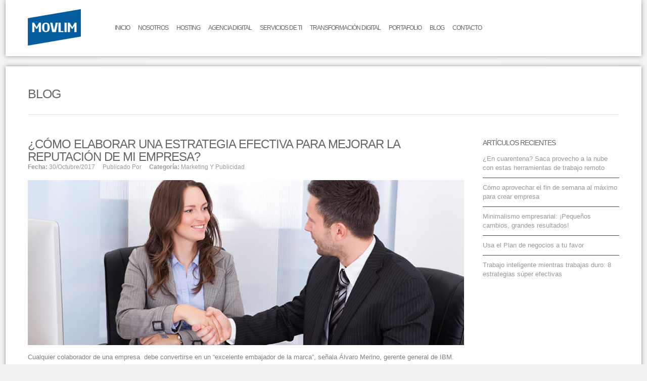

--- FILE ---
content_type: text/html; charset=UTF-8
request_url: https://website.movlim.com/articulos/marketing-y-publicidad/elaborar-una-estrategia-efectiva-mejorar-la-reputacion-empresa/
body_size: 13074
content:
<!DOCTYPE html>
<!--[if IE 7]><html xmlns="http://www.w3.org/1999/xhtml" class="ie ie7 boxed" lang="es"><![endif]-->
<!--[if IE 8]><html xmlns="http://www.w3.org/1999/xhtml" class="ie ie8 boxed" lang="es"><![endif]-->
<!--[if !(IE 7) | !(IE 8)]><!--><html xmlns="http://www.w3.org/1999/xhtml" class="boxed" lang="es"><!--<![endif]-->
<head>
<meta http-equiv="Content-Type" content="text/html; charset=UTF-8">
<meta name="facebook-domain-verification" content="33vs1ma085ruwc0wm1h6wbken6xse6" />
<meta name="viewport" content="width=device-width, initial-scale=1.0"><link rel="shortcut icon" href="https://website.movlim.com/wp-content/uploads/2013/05/icon.png" type="image/x-icon"><!-- For iPhone -->
<link rel="apple-touch-icon-precomposed" href="https://website.movlim.com/wp-content/uploads/2013/05/favicon-57x57.png"><!-- For iPad -->
<link rel="apple-touch-icon-precomposed" sizes="72x72" href="https://website.movlim.com/wp-content/uploads/2013/05/favicon-72x72.png">


<link rel="pingback" href="https://website.movlim.com/xmlrpc.php"><!-- Facebook Pixel Code -->
<script>
!function(f,b,e,v,n,t,s){if(f.fbq)return;n=f.fbq=function(){n.callMethod?
n.callMethod.apply(n,arguments):n.queue.push(arguments)};if(!f._fbq)f._fbq=n;
n.push=n;n.loaded=!0;n.version='2.0';n.queue=[];t=b.createElement(e);t.async=!0;
t.src=v;s=b.getElementsByTagName(e)[0];s.parentNode.insertBefore(t,s)}(window,
document,'script','https://connect.facebook.net/en_US/fbevents.js');

fbq('init', '1717268038533342');
fbq('track', "PageView");</script>
<noscript><img height="1" width="1" style="display:none"
src="https://www.facebook.com/tr?id=1717268038533342&ev=PageView&noscript=1"
/></noscript>
<!-- End Facebook Pixel Code --><meta name='robots' content='index, follow, max-image-preview:large, max-snippet:-1, max-video-preview:-1' />

	<!-- This site is optimized with the Yoast SEO plugin v26.7 - https://yoast.com/wordpress/plugins/seo/ -->
	<title>¿Cómo elaborar una estrategia efectiva para mejorar la reputación de mi empresa? - Movlim</title>
	<link rel="canonical" href="https://website.movlim.com/articulos/marketing-y-publicidad/elaborar-una-estrategia-efectiva-mejorar-la-reputacion-empresa/" />
	<meta property="og:locale" content="es_ES" />
	<meta property="og:type" content="article" />
	<meta property="og:title" content="¿Cómo elaborar una estrategia efectiva para mejorar la reputación de mi empresa? - Movlim" />
	<meta property="og:description" content="Cualquier colaborador de una empresa  debe convertirse en un “excelente embajador de la marca”, señala Álvaro Merino, gerente general de IBM. “El trabajo comienza por casa”, es lo primero que responde Álvaro Merino, gerente general de, cuando se la pregunta sobre la fórmula más efectiva para mejorar la reputación de una empresa. “Procuramos que nuestros colaboradores tengan un ambiente [&hellip;]" />
	<meta property="og:url" content="https://website.movlim.com/articulos/marketing-y-publicidad/elaborar-una-estrategia-efectiva-mejorar-la-reputacion-empresa/" />
	<meta property="og:site_name" content="Movlim" />
	<meta property="article:publisher" content="http://facebook.com/movlim" />
	<meta property="article:published_time" content="2017-10-31T01:00:45+00:00" />
	<meta property="og:image" content="https://website.movlim.com/wp-content/uploads/2017/10/blog1190.jpg" />
	<meta property="og:image:width" content="870" />
	<meta property="og:image:height" content="329" />
	<meta property="og:image:type" content="image/jpeg" />
	<meta name="twitter:card" content="summary_large_image" />
	<meta name="twitter:creator" content="@MovlimWeb" />
	<meta name="twitter:site" content="@MovlimWeb" />
	<meta name="twitter:label1" content="Escrito por" />
	<meta name="twitter:data1" content="" />
	<meta name="twitter:label2" content="Tiempo de lectura" />
	<meta name="twitter:data2" content="3 minutos" />
	<script type="application/ld+json" class="yoast-schema-graph">{"@context":"https://schema.org","@graph":[{"@type":"Article","@id":"https://website.movlim.com/articulos/marketing-y-publicidad/elaborar-una-estrategia-efectiva-mejorar-la-reputacion-empresa/#article","isPartOf":{"@id":"https://website.movlim.com/articulos/marketing-y-publicidad/elaborar-una-estrategia-efectiva-mejorar-la-reputacion-empresa/"},"author":{"name":"","@id":""},"headline":"¿Cómo elaborar una estrategia efectiva para mejorar la reputación de mi empresa?","datePublished":"2017-10-31T01:00:45+00:00","mainEntityOfPage":{"@id":"https://website.movlim.com/articulos/marketing-y-publicidad/elaborar-una-estrategia-efectiva-mejorar-la-reputacion-empresa/"},"wordCount":546,"image":{"@id":"https://website.movlim.com/articulos/marketing-y-publicidad/elaborar-una-estrategia-efectiva-mejorar-la-reputacion-empresa/#primaryimage"},"thumbnailUrl":"https://website.movlim.com/wp-content/uploads/2017/10/blog1190.jpg","keywords":["emprendimiento","estrategia de negocios","estrategia para evitar el fracaso","liderazgo","marketing"],"articleSection":["Marketing y Publicidad"],"inLanguage":"es"},{"@type":"WebPage","@id":"https://website.movlim.com/articulos/marketing-y-publicidad/elaborar-una-estrategia-efectiva-mejorar-la-reputacion-empresa/","url":"https://website.movlim.com/articulos/marketing-y-publicidad/elaborar-una-estrategia-efectiva-mejorar-la-reputacion-empresa/","name":"¿Cómo elaborar una estrategia efectiva para mejorar la reputación de mi empresa? - Movlim","isPartOf":{"@id":"https://website.movlim.com/#website"},"primaryImageOfPage":{"@id":"https://website.movlim.com/articulos/marketing-y-publicidad/elaborar-una-estrategia-efectiva-mejorar-la-reputacion-empresa/#primaryimage"},"image":{"@id":"https://website.movlim.com/articulos/marketing-y-publicidad/elaborar-una-estrategia-efectiva-mejorar-la-reputacion-empresa/#primaryimage"},"thumbnailUrl":"https://website.movlim.com/wp-content/uploads/2017/10/blog1190.jpg","datePublished":"2017-10-31T01:00:45+00:00","author":{"@id":""},"breadcrumb":{"@id":"https://website.movlim.com/articulos/marketing-y-publicidad/elaborar-una-estrategia-efectiva-mejorar-la-reputacion-empresa/#breadcrumb"},"inLanguage":"es","potentialAction":[{"@type":"ReadAction","target":["https://website.movlim.com/articulos/marketing-y-publicidad/elaborar-una-estrategia-efectiva-mejorar-la-reputacion-empresa/"]}]},{"@type":"ImageObject","inLanguage":"es","@id":"https://website.movlim.com/articulos/marketing-y-publicidad/elaborar-una-estrategia-efectiva-mejorar-la-reputacion-empresa/#primaryimage","url":"https://website.movlim.com/wp-content/uploads/2017/10/blog1190.jpg","contentUrl":"https://website.movlim.com/wp-content/uploads/2017/10/blog1190.jpg","width":870,"height":329},{"@type":"BreadcrumbList","@id":"https://website.movlim.com/articulos/marketing-y-publicidad/elaborar-una-estrategia-efectiva-mejorar-la-reputacion-empresa/#breadcrumb","itemListElement":[{"@type":"ListItem","position":1,"name":"Portada","item":"https://website.movlim.com/"},{"@type":"ListItem","position":2,"name":"Blog","item":"https://website.movlim.com/blog/"},{"@type":"ListItem","position":3,"name":"¿Cómo elaborar una estrategia efectiva para mejorar la reputación de mi empresa?"}]},{"@type":"WebSite","@id":"https://website.movlim.com/#website","url":"https://website.movlim.com/","name":"Movlim","description":"Liderando la transformación digital","potentialAction":[{"@type":"SearchAction","target":{"@type":"EntryPoint","urlTemplate":"https://website.movlim.com/?s={search_term_string}"},"query-input":{"@type":"PropertyValueSpecification","valueRequired":true,"valueName":"search_term_string"}}],"inLanguage":"es"},{"@type":"Person","@id":"","url":"https://website.movlim.com/author/"}]}</script>
	<!-- / Yoast SEO plugin. -->


<link rel="alternate" type="application/rss+xml" title="Movlim &raquo; Feed" href="https://website.movlim.com/feed/" />
<link rel="alternate" type="application/rss+xml" title="Movlim &raquo; Feed de los comentarios" href="https://website.movlim.com/comments/feed/" />
<link rel="alternate" title="oEmbed (JSON)" type="application/json+oembed" href="https://website.movlim.com/wp-json/oembed/1.0/embed?url=https%3A%2F%2Fwebsite.movlim.com%2Farticulos%2Fmarketing-y-publicidad%2Felaborar-una-estrategia-efectiva-mejorar-la-reputacion-empresa%2F" />
<link rel="alternate" title="oEmbed (XML)" type="text/xml+oembed" href="https://website.movlim.com/wp-json/oembed/1.0/embed?url=https%3A%2F%2Fwebsite.movlim.com%2Farticulos%2Fmarketing-y-publicidad%2Felaborar-una-estrategia-efectiva-mejorar-la-reputacion-empresa%2F&#038;format=xml" />
<style id='wp-img-auto-sizes-contain-inline-css' type='text/css'>
img:is([sizes=auto i],[sizes^="auto," i]){contain-intrinsic-size:3000px 1500px}
/*# sourceURL=wp-img-auto-sizes-contain-inline-css */
</style>
<link rel='stylesheet' id='style-name-css' href='https://website.movlim.com/wp-content/themes/nine-child/framework/css/bootstrap.min.css?ver=6.9' type='text/css' media='all' />
<link rel='stylesheet' id='bootstrap-css' href='https://website.movlim.com/wp-content/themes/nine/framework/css/bootstrap.css?ver=1' type='text/css' media='all' />
<link rel='stylesheet' id='stylesheet-css' href='https://website.movlim.com/wp-content/themes/nine-child/style.css?ver=1' type='text/css' media='all' />
<link rel='stylesheet' id='fontawesome-css' href='https://website.movlim.com/wp-content/themes/nine/framework/css/font-awesome.min.css?ver=1' type='text/css' media='all' />
<link rel='stylesheet' id='responsive-css' href='https://website.movlim.com/wp-content/themes/nine/framework/css/responsive.css?ver=1' type='text/css' media='all' />
<link rel='stylesheet' id='theme-responsive-css' href='https://website.movlim.com/wp-content/themes/nine/framework/css/theme-responsive.css?ver=1' type='text/css' media='all' />
<style id='wp-emoji-styles-inline-css' type='text/css'>

	img.wp-smiley, img.emoji {
		display: inline !important;
		border: none !important;
		box-shadow: none !important;
		height: 1em !important;
		width: 1em !important;
		margin: 0 0.07em !important;
		vertical-align: -0.1em !important;
		background: none !important;
		padding: 0 !important;
	}
/*# sourceURL=wp-emoji-styles-inline-css */
</style>
<link rel='stylesheet' id='wp-block-library-css' href='https://website.movlim.com/wp-includes/css/dist/block-library/style.min.css?ver=6.9' type='text/css' media='all' />
<style id='wp-block-library-inline-css' type='text/css'>
/*wp_block_styles_on_demand_placeholder:696f11544361f*/
/*# sourceURL=wp-block-library-inline-css */
</style>
<style id='classic-theme-styles-inline-css' type='text/css'>
/*! This file is auto-generated */
.wp-block-button__link{color:#fff;background-color:#32373c;border-radius:9999px;box-shadow:none;text-decoration:none;padding:calc(.667em + 2px) calc(1.333em + 2px);font-size:1.125em}.wp-block-file__button{background:#32373c;color:#fff;text-decoration:none}
/*# sourceURL=/wp-includes/css/classic-themes.min.css */
</style>
<link rel='stylesheet' id='cptch_stylesheet-css' href='https://website.movlim.com/wp-content/plugins/captcha/css/front_end_style.css?ver=4.4.5' type='text/css' media='all' />
<link rel='stylesheet' id='dashicons-css' href='https://website.movlim.com/wp-includes/css/dashicons.min.css?ver=6.9' type='text/css' media='all' />
<link rel='stylesheet' id='cptch_desktop_style-css' href='https://website.movlim.com/wp-content/plugins/captcha/css/desktop_style.css?ver=4.4.5' type='text/css' media='all' />
<link rel='stylesheet' id='contact-form-7-css' href='https://website.movlim.com/wp-content/plugins/contact-form-7/includes/css/styles.css?ver=6.1.4' type='text/css' media='all' />
<script type="text/javascript" src="https://website.movlim.com/wp-includes/js/jquery/jquery.min.js?ver=3.7.1" id="jquery-core-js"></script>
<script type="text/javascript" src="https://website.movlim.com/wp-includes/js/jquery/jquery-migrate.min.js?ver=3.4.1" id="jquery-migrate-js"></script>
<script type="text/javascript" src="https://website.movlim.com/wp-content/themes/nine/framework/js/modernizr.custom.js?ver=1.0" id="modernizr-js"></script>
<script type="text/javascript" src="https://website.movlim.com/wp-content/themes/nine/framework/js/fitvids.js?ver=1.0" id="fitvids-js"></script>
<link rel="https://api.w.org/" href="https://website.movlim.com/wp-json/" /><link rel="alternate" title="JSON" type="application/json" href="https://website.movlim.com/wp-json/wp/v2/posts/8380" /><link rel="icon" href="https://website.movlim.com/wp-content/uploads/2013/05/cropped-favicon-16x16-1-32x32.png" sizes="32x32" />
<link rel="icon" href="https://website.movlim.com/wp-content/uploads/2013/05/cropped-favicon-16x16-1-192x192.png" sizes="192x192" />
<link rel="apple-touch-icon" href="https://website.movlim.com/wp-content/uploads/2013/05/cropped-favicon-16x16-1-180x180.png" />
<meta name="msapplication-TileImage" content="https://website.movlim.com/wp-content/uploads/2013/05/cropped-favicon-16x16-1-270x270.png" />

	<script type="text/javascript">		slider_speed = 6000;
		slider_effect_speed = 800;	</script>		<style type="text/css" id="wp-custom-css">
			.post-5252{
	margin-bottom:50px !important
}


.btn,.form-submit>#submit,.wpcf7-submit,body .tp-button.blue{border:none;text-shadow:none;font-size:14px;line-height:26px;color:#a2a2a2;background:#454953;display:inline-block;text-align:center;cursor:pointer;vertical-align:middle}#filter .active a,#filter a:hover,#pagination a:hover,.accent-col>div:first-child,.accordion-title span,.blog-item .type,.btn-color,.comments-title span,.direct-buttons a.all-link,.direct-buttons a:hover,.dropcap-color,.form-submit span,.h-v1 #logo,.h-v5 .menu>ul>li.current-menu-ancestor>a,.h-v5 .menu>ul>li.current-menu-item>a,.h-v5 .menu>ul>li:hover>a,.h-v5 .menu>ul>li>a:hover,.layout-medium .type-icon,.nav-tabs>.active>a,.nav-tabs>.active>a:hover,.read-more a:hover,.sc_infobox:hover .hover-true,.sc_posts .recent-posts a>span,.sc_posts .recent-posts li>span,.top-bar,.widget_blog dt a:hover,body .tp-button.blue{background-color:#125d9e}#slogan,#wp-calendar caption,#wp-calendar th,.wpcf7-not-valid-tip,body{font-family:"Lucida Sans Unicode","Lucida Grande",sans-serif}#copyright,#filter a,#footer .widget .title,#page-title .breadcrumbs,#wp-calendar caption,.accordion-title,.direct-buttons a,.form-submit>#submit,.menu>ul ul a,.menu>ul>li>a,.nav-tabs,.progress-bar,.sc_testimonial .author,.side-nav a,.tp-caption.big_white,.wpcf7-form>p,.wpcf7-submit,body .tp-button.blue,cite.fn,h1,h2,h3,h4,h5,h6,label,th{font-family:LucidaSansDemiboldRoman,"Lucida Sans Unicode","Lucida Grande",sans-serif;text-transform:uppercase;letter-spacing:-1px}@font-face{font-family:dharma_gothic_e_regularRg;src:url(../font/dharma-gothic/dharmagothice-regular-webfont.eot);src:url(../font/dharma-gothic/dharmagothice-regular-webfont.eot?#iefix) format('embedded-opentype'),url(../font/dharma-gothic/dharmagothice-regular-webfont.woff) format('woff'),url(../font/dharma-gothic/dharmagothice-regular-webfont.ttf) format('truetype'),url(../font/dharma-gothic/dharmagothice-regular-webfont.svg#dharma_gothic_e_regularRg) format('svg');font-weight:400;font-style:normal}#slogan,body{font-size:13px;line-height:18.06px}h1{font-size:30px;line-height:35.98px}h2{font-size:18px;line-height:25.9px}h3{font-size:14px;line-height:20px}h4,h5{font-size:12px}h4{line-height:17.85px}h5{line-height:26.97px}h6{font-size:8px;line-height:14px}#copyright div,.menu>ul>li>a{font-size:12px}#slogan,.menu>ul>li>a{height:111px;line-height:111px}.h-v1 .i-large{margin-top:42px}.is-sticky .i-large{margin-top:26px}.is-sticky>#sticky-nav{height:90px}.is-sticky>#sticky-nav>.container,.is-sticky>#sticky-nav>.container>nav{height:inherit}.is-sticky #slogan,.is-sticky>#sticky-nav .menu>ul>li>a{height:90px;line-height:88px}#copyright,#copyright a,#footer,#footer .widget_twitter li>b>a{color:#999}#footer{background-color:#32363E}#copyright nav,#copyright nav a,#footer a{color:#fff}#copyright,#footer .i-large li>a,.widget_blog dt a{background-color:#25272D}.widget_blog dl{border-bottom-color:#25272D}.flickr_badge_image img{border-color:#25272D}.btn,.form-submit>#submit,.widget_blog dl,.wpcf7-submit,body .tp-button.blue{border-top-color:#454953}#footer .widget>h3{border-top-color:#fff;font-size:18px}body{background-color:transparent}.side-nav .page_item a{font-size:14px;padding-left:30px}.bypostauthor>article>header img.avatar,.flickr_badge_image img:hover,.h-v2,.is-sticky>#sticky-nav,.side-nav .current_page_item a{border-color:#125d9e;color:#125d9e}.bypostauthor>article>header .caret{border-top-color:#125d9e}#copyright .current-menu-item a,#copyright ul a:hover,#page-title.hero-title a:hover,.p-item .item-desc h3 a:hover,.sc_infobox .icon{color:#125d9e}.sc_pricing .price-details em,.sc_pricing .price>big{color:#fff}#filter .active a,#filter a:hover,#pagination a:hover,.accent-col>div:first-child,.accordion-title span,.blog-item .type,.btn-color,.comments-title span,.direct-buttons a.all-link,.direct-buttons a:hover,.dropcap-color,.form-submit span,.h-v1 #logo,.h-v5 .menu>ul>li.current-menu-ancestor>a,.h-v5 .menu>ul>li.current-menu-item>a,.h-v5 .menu>ul>li:hover>a,.h-v5 .menu>ul>li>a:hover,.layout-medium .type-icon,.nav-tabs>.active>a,.nav-tabs>.active>a:hover,.p-item .from-left:hover,.p-item .from-right:hover,.read-more a:hover,.sc_infobox:hover .hover-true,.sc_posts .recent-posts a>span,.sc_posts .recent-posts li>span,.top-bar,.widget_blog dt a:hover,body .tp-button.blue{background-color:#125d9e;color:#fff}@media (max-width:640px){#filter .active a,#filter a:hover,#pagination a:hover,.accent-col>div:first-child,.accordion-title span,.blog-item .type,.btn-color,.comments-title span,.direct-buttons a.all-link,.direct-buttons a:hover,.dropcap-color,.form-submit span,.h-v1 #logo,.h-v5 .menu>ul>li.current-menu-ancestor>a,.h-v5 .menu>ul>li.current-menu-item>a,.h-v5 .menu>ul>li:hover>a,.h-v5 .menu>ul>li>a:hover,.layout-medium .type-icon,.nav-tabs>.active>a,.nav-tabs>.active>a:hover,.p-item .from-left:hover,.p-item .from-right:hover,.read-more a:hover,.sc_infobox:hover .hover-true,.sc_posts .recent-posts a>span,.sc_posts .recent-posts li>span,.top-bar,.widget_blog dt a:hover,body .tp-button.blue{background-color:#125d9e;color:#999}}@media (max-width:1001px){#filter .active a,#filter a:hover,#pagination a:hover,.accent-col>div:first-child,.accordion-title span,.blog-item .type,.btn-color,.comments-title span,.direct-buttons a.all-link,.direct-buttons a:hover,.dropcap-color,.form-submit span,.h-v1 #logo,.h-v5 .menu>ul>li.current-menu-ancestor>a,.h-v5 .menu>ul>li.current-menu-item>a,.h-v5 .menu>ul>li:hover>a,.h-v5 .menu>ul>li>a:hover,.layout-medium .type-icon,.nav-tabs>.active>a,.nav-tabs>.active>a:hover,.p-item .from-left:hover,.p-item .from-right:hover,.read-more a:hover,.sc_infobox:hover .hover-true,.sc_posts .recent-posts a>span,.sc_posts .recent-posts li>span,.top-bar,.widget_blog dt a:hover,body .tp-button.blue{background-color:#125d9e;color:#999}}#main-slider .flex-control-nav a.flex-active,#main-slider .flex-control-nav a:hover,#main-slider .flex-direction-nav a:hover,.tp-bullets.simplebullets.round .bullet.selected,.tp-bullets.simplebullets.round .bullet:hover,.tp-leftarrow.tparrows:hover,.tp-rightarrow.tparrows:hover{background-color:#125d9e!important}#filter .active a,#filter a:hover,.accent-col>div:first-child,.btn-color,.direct-buttons a.all-link,.nav-tabs>.active>a,.nav-tabs>.active>a:hover,.sc_infobox:hover .hover-true,body .tp-button.blue{color:#fff}.top-bar{color:#88adce}.top-bar a{color:#fff}html{background:url(https://movlim.com/website/wp-content/uploads/2013/05/stripe_1eedd2420f2a4cabed86097f4101ef17.png) #f1f1f1}.formulario-marketing{width:100%;padding:35px 10px;box-sizing:border-box;background:#043c6d;color:#FFF;position:relative;z-index:1;margin-bottom:-20px}.formulario-marketing input:focus:invalid,.formulario-marketing select:focus:invalid,.formulario-marketing textarea:focus:invalid{color:#DDD}.formulario-marketing:before{position:absolute;top:-35px;padding-bottom:0;left:-750%;width:1500%;height:110%;content:"";background:#043c6d;z-index:-1}.formulario-marketing h1{color:#FFF}.page-wrap{overflow:hidden}.formulario-marketing .btn-color{background:#FFF;color:#125d9e}.formulario-marketing .btn-color:hover{background:#32363E;color:#FFF}.formulario-marketing span.wpcf7-not-valid-tip{color:#FFF}html .formulario-marketing .rc-anchor-light{margin-left:70px}.formulario-marketing input,.formulario-marketing textarea{border-color:#FFF;background:0 0;color:#FFF}.h-v1 .menu>ul>li:first-child>a{padding-left:8px}input:focus:invalid:focus{border-color:rgba(82,168,236,.8)}#filter li{margin-right:10px}@media (min-width:420px){.formulario-marketing{margin-bottom:-87px}}@media (max-width:334px){.formulario-marketing .wpcf7-recaptcha iframe{margin-right:-30px}}.accordion-title span{position:absolute;top:0;left:0;width:38px;height:40px;background-image:url(https://movlim.com/website/wp-content/themes/nine/framework/img/accordion.png)}ul{margin-left:0}.btn,.form-submit>#submit,.wpcf7-submit,body .tp-button.blue{padding:7px 16px 6px}.widget_archive li, .widget_recent_entries li, .widget_categories li, .widget_nav_menu li, .widget_meta li, .widget_recent_comments li, .widget_nav_menu li ul, .widget_pages li, .widget_pages li ul{border-color: #454953; padding:10px 0}.wpcf7-form p{font-family: LucidaSansDemiboldRoman,"Lucida Sans Unicode","Lucida Grande",sans-serif;
    text-transform: uppercase;
	letter-spacing: -1px;}span.wpcf7-list-item{display: block;  }span.wpcf7-list-item span{font-size: 15px !important; text-transform: none}.menu{box-sizing: content-box}.wpcf7-form-control-wrap > #prodoser{display: flex; flex-wrap:wrap; margin: 12px 0}#prodoser span.wpcf7-list-item{margin: 0; width: 50%}@media screen and (max-width: 989px){
		#prodoser span.wpcf7-list-item{width: 100%}
}.wpcf7-form  p{font-size: 14px}

.formulario-sistemas{width:100%;padding:35px 10px;box-sizing:border-box;background:#043c6d;color:#FFF;position:relative;z-index:1;margin-bottom:-20px}.formulario-sistemas input:focus:invalid,.formulario-sistemas select:focus:invalid,.formulario-sistemas textarea:focus:invalid{color:#DDD}.formulario-sistemas:before{position:absolute;top:-35px;padding-bottom:0;left:-750%;width:1500%;height:110%;content:"";background:#043c6d;z-index:-1}.formulario-sistemas h1{color:#FFF}.page-wrap{overflow:hidden}.formulario-sistemas .btn-color{background:#FFF;color:#125d9e}.formulario-sistemas .btn-color:hover{background:#32363E;color:#FFF}.formulario-sistemas span.wpcf7-not-valid-tip{color:#FFF}html .formulario-sistemas .rc-anchor-light{margin-left:70px}.formulario-sistemas input,.formulario-sistemas textarea{border-color:#FFF;background:0 0;color:#FFF}.h-v1 .menu>ul>li:first-child>a{padding-left:8px}input:focus:invalid:focus{border-color:rgba(82,168,236,.8)}#filter li{margin-right:10px}@media (min-width:420px){.formulario-sistemas{margin-bottom:-87px}}@media (max-width:334px){.formulario-sistemas .wpcf7-recaptcha iframe{margin-right:-30px}}.accordion-title span{position:absolute;top:0;left:0;width:38px;height:40px;background-image:url(https://movlim.com/website/wp-content/themes/nine/framework/img/accordion.png)}ul{margin-left:0}.btn,.form-submit>#submit,.wpcf7-submit,body .tp-button.blue{padding:7px 16px 6px}.widget_archive li, .widget_recent_entries li, .widget_categories li, .widget_nav_menu li, .widget_meta li, .widget_recent_comments li, .widget_nav_menu li ul, .widget_pages li, .widget_pages li ul{border-color: #454953; padding:10px 0}.wpcf7-form p{font-family: LucidaSansDemiboldRoman,"Lucida Sans Unicode","Lucida Grande",sans-serif;
    text-transform: uppercase;
	letter-spacing: -1px;}		</style>
		<style>.skew{
width: 100%;
box-sizing: border-box
}
.skew>div>div{
margin: 15px;
transition: all 200ms ease-in-out;
background-color: #ddd;
border: solid 1px #222;
 transform: skew(-10deg);
box-sizing: border-box;
}
/*.skew>div>div:hover{
 transform: skew(0deg);;
padding: 0 15px;
}
.skew>div>div:hover img{
    transform: skew(0deg);
margin-left: 0px
}*/
.skew>div>div img{
transition: all 200ms ease-in-out;
    transform: skew(10deg);
margin-left: -20%
}
.soluctions h2 {
    font-size: 20px !important;
    text-transform: none;
}
.sc_clients.staff li{
    width:250px;
}
.fullwidth{
width: 100%
}

.grecaptcha-badge{
	visibility: collapse !important;  
}</style><!-- Meta Pixel Code -->
<script>
!function(f,b,e,v,n,t,s)
{if(f.fbq)return;n=f.fbq=function(){n.callMethod?
n.callMethod.apply(n,arguments):n.queue.push(arguments)};
if(!f._fbq)f._fbq=n;n.push=n;n.loaded=!0;n.version='2.0';
n.queue=[];t=b.createElement(e);t.async=!0;
t.src=v;s=b.getElementsByTagName(e)[0];
s.parentNode.insertBefore(t,s)}(window, document,'script',
'https://connect.facebook.net/en_US/fbevents.js');
fbq('init', '903429780280865');
fbq('track', 'PageView');
</script>
<noscript><img height="1" width="1" style="display:none"
src="https://www.facebook.com/tr?id=903429780280865&ev=PageView&noscript=1"
/></noscript>
<!-- End Meta Pixel Code -->
<!-- Tiktok Pixel Code -->
<script>
!function (w, d, t) {
  w.TiktokAnalyticsObject=t;var ttq=w[t]=w[t]||[];ttq.methods=["page","track","identify","instances","debug","on","off","once","ready","alias","group","enableCookie","disableCookie"],ttq.setAndDefer=function(t,e){t[e]=function(){t.push([e].concat(Array.prototype.slice.call(arguments,0)))}};for(var i=0;i<ttq.methods.length;i++)ttq.setAndDefer(ttq,ttq.methods[i]);ttq.instance=function(t){for(var e=ttq._i[t]||[],n=0;n<ttq.methods.length;n++)ttq.setAndDefer(e,ttq.methods[n]);return e},ttq.load=function(e,n){var i="https://analytics.tiktok.com/i18n/pixel/events.js";ttq._i=ttq._i||{},ttq._i[e]=[],ttq._i[e]._u=i,ttq._t=ttq._t||{},ttq._t[e]=+new Date,ttq._o=ttq._o||{},ttq._o[e]=n||{};var o=document.createElement("script");o.type="text/javascript",o.async=!0,o.src=i+"?sdkid="+e+"&lib="+t;var a=document.getElementsByTagName("script")[0];a.parentNode.insertBefore(o,a)};

  ttq.load('CHN7VH3C77UFB57T9D70');
  ttq.page();
}(window, document, 'ttq');
</script>
<!-- End Tiktok Pixel Code -->
<!-- Google tag (gtag.js) -->
<script async src="https://www.googletagmanager.com/gtag/js?id=G-MKPJ8F37PD"></script>
<script>
  window.dataLayer = window.dataLayer || [];
  function gtag(){dataLayer.push(arguments);}
  gtag('js', new Date());

  gtag('config', 'G-MKPJ8F37PD');
</script>
</head>
<body class="wp-singular post-template-default single single-post postid-8380 single-format-standard wp-theme-nine wp-child-theme-nine-child">
 <script>
  (function(i,s,o,g,r,a,m){i['GoogleAnalyticsObject']=r;i[r]=i[r]||function(){
  (i[r].q=i[r].q||[]).push(arguments)},i[r].l=1*new Date();a=s.createElement(o),
  m=s.getElementsByTagName(o)[0];a.async=1;a.src=g;m.parentNode.insertBefore(a,m)
  })(window,document,'script','https://www.movlim.com/website/wp-content/themes/nine/analytics.js','ga');

  ga('create', 'UA-21458866-1', 'auto');
  ga('send', 'pageview');

</script>
<!-- Linkedin Insights Code -->
<script type="text/javascript">
_linkedin_partner_id = "1350834";
window._linkedin_data_partner_ids = window._linkedin_data_partner_ids || [];
window._linkedin_data_partner_ids.push(_linkedin_partner_id);
</script><script type="text/javascript">
(function(){var s = document.getElementsByTagName("script")[0];
var b = document.createElement("script");
b.type = "text/javascript";b.async = true;
b.src = "https://snap.licdn.com/li.lms-analytics/insight.min.js";
s.parentNode.insertBefore(b, s);})();
</script>
<noscript>
<img height="1" width="1" style="display:none;" alt="" src="https://px.ads.linkedin.com/collect/?pid=1350834&fmt=gif" />
</noscript>
<!-- End Linkedin Insights Code --><header id="header" class="header h-v1">
	<div id="sticky-nav">
		<div class="container">
			<nav>					<a href="https://website.movlim.com/" id="logo"><img src="https://website.movlim.com/wp-content/uploads/2013/05/logo-dark-1.png" alt="Movlim"></a>				<div id="nav"><div class="menu"><ul id="menu-main-menu-2" class="menu"><li id="menu-item-11439" class="menu-item menu-item-type-post_type menu-item-object-page menu-item-home menu-item-11439"><a href="https://website.movlim.com/">Inicio</a></li>
<li id="menu-item-11440" class="menu-item menu-item-type-post_type menu-item-object-page menu-item-11440"><a href="https://website.movlim.com/nosotros/">Nosotros</a></li>
<li id="menu-item-11452" class="menu-item menu-item-type-custom menu-item-object-custom menu-item-has-children menu-item-11452"><a href="#">Hosting</a>
<ul class="sub-menu">
	<li id="menu-item-12372" class="menu-item menu-item-type-post_type menu-item-object-page menu-item-12372"><a href="https://website.movlim.com/correos-corporativos/">Correos corporativos</a></li>
	<li id="menu-item-11453" class="menu-item menu-item-type-post_type menu-item-object-page menu-item-11453"><a href="https://website.movlim.com/dominio-y-hosting/">Hosting</a></li>
	<li id="menu-item-11988" class="menu-item menu-item-type-post_type menu-item-object-page menu-item-11988"><a href="https://website.movlim.com/dominio-y-hosting/reseller/">Reseller</a></li>
	<li id="menu-item-11455" class="menu-item menu-item-type-post_type menu-item-object-page menu-item-11455"><a href="https://website.movlim.com/dominio-y-hosting/servidor-privado-virtual-vps/">Servidores VPS</a></li>
	<li id="menu-item-12081" class="menu-item menu-item-type-post_type menu-item-object-page menu-item-12081"><a href="https://website.movlim.com/dominio-y-hosting/servidor-privado-virtual-vps-windows/">Servidores VPS Windows</a></li>
	<li id="menu-item-11454" class="menu-item menu-item-type-post_type menu-item-object-page menu-item-11454"><a href="https://website.movlim.com/dominio-y-hosting/servidores-dedicados/">Servidores dedicados</a></li>
</ul>
</li>
<li id="menu-item-11442" class="menu-item menu-item-type-custom menu-item-object-custom menu-item-has-children menu-item-11442"><a href="#">Agencia digital</a>
<ul class="sub-menu">
	<li id="menu-item-11443" class="menu-item menu-item-type-post_type menu-item-object-page menu-item-has-children menu-item-11443"><a href="https://website.movlim.com/paginas-web/">Paginas web para negocios</a>
	<ul class="sub-menu">
		<li id="menu-item-11445" class="menu-item menu-item-type-post_type menu-item-object-page menu-item-11445"><a href="https://website.movlim.com/paginas-web/pagina-web-con-manejador-de-contenidos/">Pagina Web con Manejador de Contenidos</a></li>
		<li id="menu-item-11446" class="menu-item menu-item-type-post_type menu-item-object-page menu-item-11446"><a href="https://website.movlim.com/paginas-web/pagina-web-con-catalogo-de-productos/">Pagina Web con Catálogo de Productos</a></li>
		<li id="menu-item-11447" class="menu-item menu-item-type-post_type menu-item-object-page menu-item-11447"><a href="https://website.movlim.com/paginas-web/pagina-web-a-medida/">Paginas web a medida</a></li>
	</ul>
</li>
	<li id="menu-item-11448" class="menu-item menu-item-type-post_type menu-item-object-page menu-item-11448"><a href="https://website.movlim.com/apps-para-negocios/">Apps para negocios</a></li>
	<li id="menu-item-11449" class="menu-item menu-item-type-post_type menu-item-object-page menu-item-11449"><a href="https://website.movlim.com/sistemas-para-negocios-y-empresas/">Sistemas para negocios y empresas</a></li>
	<li id="menu-item-11450" class="menu-item menu-item-type-post_type menu-item-object-page menu-item-has-children menu-item-11450"><a href="https://website.movlim.com/marketing-digital/">Marketing digital</a>
	<ul class="sub-menu">
		<li id="menu-item-11451" class="menu-item menu-item-type-post_type menu-item-object-page menu-item-11451"><a href="https://website.movlim.com/marketing-digital/email-marketing/">Email marketing</a></li>
	</ul>
</li>
</ul>
</li>
<li id="menu-item-11802" class="menu-item menu-item-type-post_type menu-item-object-page menu-item-has-children menu-item-11802"><a href="https://website.movlim.com/servicios-de-ti/">Servicios de TI</a>
<ul class="sub-menu">
	<li id="menu-item-12464" class="menu-item menu-item-type-post_type menu-item-object-page menu-item-12464"><a href="https://website.movlim.com/asesoria-tecnologica-para-negocios/">Asesoría tecnológica</a></li>
</ul>
</li>
<li id="menu-item-11623" class="menu-item menu-item-type-post_type menu-item-object-page menu-item-11623"><a href="https://website.movlim.com/transformacion-digital/">Transformación digital</a></li>
<li id="menu-item-11456" class="menu-item menu-item-type-post_type menu-item-object-page menu-item-11456"><a href="https://website.movlim.com/portafolio/">Portafolio</a></li>
<li id="menu-item-11457" class="menu-item menu-item-type-post_type menu-item-object-page current_page_parent menu-item-11457"><a href="https://website.movlim.com/blog/">Blog</a></li>
<li id="menu-item-11458" class="menu-item menu-item-type-post_type menu-item-object-page menu-item-11458"><a href="https://website.movlim.com/contacto/">Contacto</a></li>
</ul></div>				</div>
			</nav>
		</div>
	</div>
</header>
<div class="page-wrap">
<div id="page-body" class="page-body">
	<div class="container">

		
			<div id="page-title">
				<hgroup>
										<h1>Blog</h1>
				</hgroup>
			</div>

		
		<div class="row">
			<div class="span9">
	
									
					<article id="post-8380" class="full-post post-8380 post type-post status-publish format-standard has-post-thumbnail hentry category-marketing-y-publicidad tag-emprendimiento tag-estrategia-de-negocios tag-estrategia-para-evitar-el-fracaso tag-liderazgo tag-marketing">
	<h2 class="title">¿Cómo elaborar una estrategia efectiva para mejorar la reputación de mi empresa?</h2>
	<footer class="meta">    
		<ul><li><strong>Fecha:</strong> <time datetime="2026-01-20T05:23:32+00:00" class="updated">30/octubre/2017</time></li>
<li>Publicado por <strong><a href="https://website.movlim.com/author/" title="Ver todas las entradas por "></a></strong></li>
<li><strong>Categoría:</strong> <a href="https://website.movlim.com/category/articulos/marketing-y-publicidad/" rel="category tag">Marketing y Publicidad</a></li></ul>
	</footer>
	<div class="type-icon"><img src="https://website.movlim.com/wp-content/themes/nine/framework/img/format-standard.png" alt=""></div>
		<div class="thumbnail"><img width="870" height="329" src="https://website.movlim.com/wp-content/uploads/2017/10/blog1190.jpg" class="attachment- size- wp-post-image" alt="" decoding="async" fetchpriority="high" srcset="https://website.movlim.com/wp-content/uploads/2017/10/blog1190.jpg 870w, https://website.movlim.com/wp-content/uploads/2017/10/blog1190-300x113.jpg 300w, https://website.movlim.com/wp-content/uploads/2017/10/blog1190-768x290.jpg 768w" sizes="(max-width: 870px) 100vw, 870px" /></div>
		<div class="post-excerpt"><p><span style="color: #808080;"> Cualquier colaborador de una empresa  debe convertirse en un “excelente embajador de la marca”, señala Álvaro Merino, gerente general de IBM.</span></p>
<p><span style="color: #808080;">“El trabajo comienza por casa”, es lo primero que responde Álvaro Merino, gerente general de, cuando se la pregunta sobre la fórmula más efectiva para mejorar la reputación de una empresa.</span></p>
<p><span style="color: #808080;">“Procuramos que nuestros colaboradores tengan un ambiente de trabajo  retador, estimulante e innovador para crear las mejores soluciones de tecnología del mercado. Ello conlleva sin duda a una preocupación constante por nuestros clientes al formar parte de sus procesos de transformación donde buscamos cuidar y cultivar la relación que tenemos con ellos en el largo plazo”, explicó a Gestion.pe.</span></p>
<p><span style="color: #808080;">Agregó que esto permitirá que cualquier colaborador de una empresa se convierta en un “excelente embajador de la marca” y ello solo se logra con una verdadera identificación con la filosofía de la compañía.</span></p>
<p><span style="color: #808080;">“Otro punto importante es que somos conscientes del lugar que ocupamos en la sociedad civil y nuestro rol como socios en iniciativas que transforman industrias con nuevas tecnologías que apoyan el desarrollo del Perú”, anotó.</span></p>
<p><span style="color: #808080;">Dio como ejemplo que IBM  colabora de forma constante con iniciativas como las hackatones, que buscan facilitar a los desarrolladores el espacio para crear soluciones que aporten en temas como cambio climático, transparencia institucional y salud; capacitaciones a start ups y otras alianzas. </span></p>
<p><span style="color: #808080;">“Estamos a la vanguardia en soluciones cognitivas e Inteligencia Artificial con Watson, donde tenemos negocios en sectores clave como el financiero y tan sensibles para el país, como la educación”, refirió.</span></p>
<p><span style="color: #808080;">Recientemente IBM Perú logró liderar la categoría consultoría en el Ranking Merco 2017 imponiéndose a otras compañías del sector. La empresa subió cinco posiciones en el ranking general respecto al año 2016, ubicándose en el puesto 22.</span></p>
<p><span style="color: #808080;">“Somos una empresa global con más de 100 años de trayectoria que invierte más de US$ 6 mil millones en investigación y desarrollo, lo que evidencia que no solo la tecnología, sino también la innovación, son parte fundamental de nuestro ADN”, dijo Merino.</span></p>
<p><span style="color: #808080;">El ejecutivo enfatizó que la filosofía de la empresa permite reclutar el mejor talento humano.</span></p>
<p><span style="color: #808080;">“IBM no solo es una cantera propia de talentos, sino una cantera para el resto del mercado laboral peruano. Ex colaboradores de IBM han sido y son actuales gerentes generales de las mejores empresas del país y eso nos llena de orgullo porque fuimos y somos parte de su crecimiento”, aseveró.</span></p>
<p><span style="color: #808080;">Asimismo, enfatizó que el modelo de negocio de cualquier empresa debe permitir atraer toda una nueva generación de talentos como los millennials, que buscan entornos de trabajo horizontales, dinámicos, que promuevan la innovación y la diversidad. </span></p>
<p><span style="color: #808080;">“Otro ejemplo de nuestra filosofía de inclusión es que el 34% de nuestros colaboradores son mujeres, y hago hincapié en este punto pues la búsqueda de la diversidad se ha convertido en una piedra angular de IBM, es parte de nuestro éxito y radica en el respeto a la persona sin importar su, género, religión u otra condición”, finalizó.</span></p>
<p><span style="color: #808080;"><em>Fuente: Gestión</em></span></p>
</div>
</article>				
					<div class="comments-area" id="comments"></div>
		
				
			</div>

			<div class="span3 sidebar">

    
		<div id="recent-posts-2" class="widget widget_recent_entries">
		<h3>Artículos Recientes</h3>
		<ul>
											<li>
					<a href="https://website.movlim.com/articulos/negocios-y-empresas/en-cuarentena-saca-provecho-a-la-nube-con-estas-herramientas-de-trabajo-remoto/">¿En cuarentena? Saca provecho a la nube con estas herramientas de trabajo remoto</a>
									</li>
											<li>
					<a href="https://website.movlim.com/articulos/negocios-y-empresas/como-aprovechar-el-fin-de-semana-al-maximo-para-crear-empresa/">Cómo aprovechar el fin de semana al máximo para crear empresa</a>
									</li>
											<li>
					<a href="https://website.movlim.com/articulos/negocios-y-empresas/minimalismo-empresarial-pequenos-cambios-grandes-resultados/">Minimalismo empresarial: ¡Pequeños cambios, grandes resultados!</a>
									</li>
											<li>
					<a href="https://website.movlim.com/articulos/marketing-y-publicidad/usa-el-plan-de-negocios-a-tu-favor/">Usa el Plan de negocios a tu favor</a>
									</li>
											<li>
					<a href="https://website.movlim.com/articulos/negocios-y-empresas/trabajo-inteligente-mientras-trabajas-duro-8-estrategias-super-efectivas/">Trabajo inteligente mientras trabajas duro: 8 estrategias súper efectivas</a>
									</li>
					</ul>

		</div>
</div>
		</div>

	</div>
</div>

<!-- Footer -->
<footer id="footer">		<div class="container">
			<div class="row accent-col"><div class="span3"><aside id="block-2" class="widget widget_block"><p><img decoding="async" src="https://website.movlim.com/wp-content/uploads/2013/05/logo-footer.png" alt=""></p>
<p>Movlim - Liderando la transformación digital</p>
<p style="margin-bottom: 20px;">Dirección: Av. Garcilaso de la Vega 1236 int. 219. Lima, Perú.</p>

<p style="margin-bottom: 10px;">WhatsApp Perú: <a href="tel:+51952108997">+51 952 108 997</a></p>

<p style="margin-bottom: 10px;">Whatsapp Colombia: <a href="tel:+57134414429">+57 1 344 1429</a></p>
<p>Horario de atención<br>
nLun - Vie: 10am - 6pm<br>
Sab: 10am - 1pm</p>

<p>Email: <a href="mailto:servicios@movlim.com">servicios@movlim.com</a></p>

<p>Colombia: <a href="https://movlim.co" target="_blank">movlim.co</a></p></aside></div><div class="span3"><aside id="blog-2" class="widget widget_blog"><h3>Últimos Artículos</h3>			<dl class="first">				<dt>
					<a href="https://website.movlim.com/articulos/negocios-y-empresas/en-cuarentena-saca-provecho-a-la-nube-con-estas-herramientas-de-trabajo-remoto/" title="¿En cuarentena? Saca provecho a la nube con estas herramientas de trabajo remoto"><img width="60" height="60" src="https://website.movlim.com/wp-content/uploads/2017/11/blog1193-60x60.jpg" class="attachment-mini size-mini wp-post-image" alt="" decoding="async" loading="lazy" srcset="https://website.movlim.com/wp-content/uploads/2017/11/blog1193-60x60.jpg 60w, https://website.movlim.com/wp-content/uploads/2017/11/blog1193-150x150.jpg 150w" sizes="auto, (max-width: 60px) 100vw, 60px" />					</a>
		    	</dt>
		    	<dd><a href="https://website.movlim.com/articulos/negocios-y-empresas/en-cuarentena-saca-provecho-a-la-nube-con-estas-herramientas-de-trabajo-remoto/" title="¿En cuarentena? Saca provecho a la nube con estas herramientas de trabajo remoto">¿En cuarentena? Saca provecho a la nube con estas herramientas de trabajo remoto</a>Enmarzo 18, 2020</dd>
			</dl>			<dl>				<dt>
					<a href="https://website.movlim.com/articulos/negocios-y-empresas/como-aprovechar-el-fin-de-semana-al-maximo-para-crear-empresa/" title="Cómo aprovechar el fin de semana al máximo para crear empresa"><img width="60" height="60" src="https://website.movlim.com/wp-content/uploads/2019/11/blog158-60x60.jpg" class="attachment-mini size-mini wp-post-image" alt="" decoding="async" loading="lazy" srcset="https://website.movlim.com/wp-content/uploads/2019/11/blog158-60x60.jpg 60w, https://website.movlim.com/wp-content/uploads/2019/11/blog158-150x150.jpg 150w" sizes="auto, (max-width: 60px) 100vw, 60px" />					</a>
		    	</dt>
		    	<dd><a href="https://website.movlim.com/articulos/negocios-y-empresas/como-aprovechar-el-fin-de-semana-al-maximo-para-crear-empresa/" title="Cómo aprovechar el fin de semana al máximo para crear empresa">Cómo aprovechar el fin de semana al máximo para crear empresa</a>Ennoviembre 15, 2019</dd>
			</dl>			<dl class="last">				<dt>
					<a href="https://website.movlim.com/articulos/negocios-y-empresas/minimalismo-empresarial-pequenos-cambios-grandes-resultados/" title="Minimalismo empresarial: ¡Pequeños cambios, grandes resultados!"><img width="60" height="60" src="https://website.movlim.com/wp-content/uploads/2019/11/blog157-60x60.jpg" class="attachment-mini size-mini wp-post-image" alt="" decoding="async" loading="lazy" srcset="https://website.movlim.com/wp-content/uploads/2019/11/blog157-60x60.jpg 60w, https://website.movlim.com/wp-content/uploads/2019/11/blog157-150x150.jpg 150w" sizes="auto, (max-width: 60px) 100vw, 60px" />					</a>
		    	</dt>
		    	<dd><a href="https://website.movlim.com/articulos/negocios-y-empresas/minimalismo-empresarial-pequenos-cambios-grandes-resultados/" title="Minimalismo empresarial: ¡Pequeños cambios, grandes resultados!">Minimalismo empresarial: ¡Pequeños cambios, grandes resultados!</a>Ennoviembre 13, 2019</dd>
			</dl></aside></div><div class="span3"><aside id="nav_menu-3" class="widget widget_nav_menu"><h3>Movlim</h3><div class="menu-movlim-footer-container"><ul id="menu-movlim-footer" class="menu"><li id="menu-item-11808" class="menu-item menu-item-type-post_type menu-item-object-page menu-item-11808"><a href="https://website.movlim.com/dominio-y-hosting/">Hosting</a></li>
<li id="menu-item-12374" class="menu-item menu-item-type-post_type menu-item-object-page menu-item-12374"><a href="https://website.movlim.com/correos-corporativos/">Correos corporativos</a></li>
<li id="menu-item-11805" class="menu-item menu-item-type-post_type menu-item-object-page menu-item-11805"><a href="https://website.movlim.com/servicios-de-ti/">Servicios de TI</a></li>
<li id="menu-item-12471" class="menu-item menu-item-type-post_type menu-item-object-page menu-item-12471"><a href="https://website.movlim.com/asesoria-tecnologica-para-negocios/">Asesoría tecnológica para negocios</a></li>
</ul></div></aside></div><div class="span3 last"><aside id="social-2" class="widget widget_social"><h3>Síguenos</h3>
		<div class="i-large"><ul><li class="s-email"><a href="mailto:servicios@movlim.com" target="_blank" title="Email">Email</a></li><li class="s-twitter"><a href="http://www.twitter.com/movlimweb" target="_blank" title="Twitter">Twitter</a></li><li class="s-facebook"><a href="https://www.facebook.com/movlim" target="_blank" title="Facebook">Facebook</a></li><li class="s-linkedin"><a href="https://www.linkedin.com/company/movlim" target="_blank" title="LinkedIn">LinkedIn</a></li><li class="s-search"><a href="https://website.movlim.com/buscar" target="_blank" title="Buscar">Buscar</a></li><li class="s-whatsapp"><a href="intent://send/51952108997#Intent;scheme=smsto;package=com.whatsapp;action=android.intent.action.SENDTO;end" target="_blank" title="whatsapp">whatsapp</a></li></ul></div></aside></div>			</div>
		</div>	<section id="copyright">
		<div class="container">
			<nav><div class="menu-footer-menu-container"><ul id="menu-footer-menu" class="menu"><li id="menu-item-1166" class="menu-item menu-item-type-post_type menu-item-object-page menu-item-home menu-item-1166"><a href="https://website.movlim.com/">Inicio</a></li>
<li id="menu-item-1169" class="menu-item menu-item-type-post_type menu-item-object-page menu-item-1169"><a href="https://website.movlim.com/portafolio/">Portafolio</a></li>
<li id="menu-item-1167" class="menu-item menu-item-type-post_type menu-item-object-page current_page_parent menu-item-1167"><a href="https://website.movlim.com/blog/">Blog</a></li>
<li id="menu-item-1168" class="menu-item menu-item-type-post_type menu-item-object-page menu-item-1168"><a href="https://website.movlim.com/contacto/">Contacto</a></li>
</ul></div>			</nav>				<div>Copyright 2022 © Movlim. Todos los derechos reservados. <a href="https://website.movlim.com/condiciones-del-servicio/">Condiciones del Servicio</a> | <a href="https://website.movlim.com/libro-de-reclamaciones/">Libro de reclamaciones</a></div>		</div>
	</section>
</footer>
</div>
<script type="speculationrules">
{"prefetch":[{"source":"document","where":{"and":[{"href_matches":"/*"},{"not":{"href_matches":["/wp-*.php","/wp-admin/*","/wp-content/uploads/*","/wp-content/*","/wp-content/plugins/*","/wp-content/themes/nine-child/*","/wp-content/themes/nine/*","/*\\?(.+)"]}},{"not":{"selector_matches":"a[rel~=\"nofollow\"]"}},{"not":{"selector_matches":".no-prefetch, .no-prefetch a"}}]},"eagerness":"conservative"}]}
</script>

<div class="joinchat joinchat--right joinchat--btn" data-settings='{"telephone":"51952108997","mobile_only":false,"button_delay":3,"whatsapp_web":false,"qr":false,"message_views":2,"message_delay":10,"message_badge":false,"message_send":"Hola Movlim, necesito más información sobre \u0022¿Cómo elaborar una estrategia efectiva para mejorar la reputación de mi empresa?\u0022.","message_hash":""}' hidden aria-hidden="false">
	<div class="joinchat__button" role="button" tabindex="0" aria-label="¿Tienes consultas? ¡¡¡Escríbenos!!! Contactar por WhatsApp">
									<div class="joinchat__tooltip" aria-hidden="true"><div>¿Tienes consultas? ¡¡¡Escríbenos!!!</div></div>
			</div>
			</div>
<script type="text/javascript" src="https://website.movlim.com/wp-includes/js/comment-reply.min.js?ver=6.9" id="comment-reply-js" async="async" data-wp-strategy="async" fetchpriority="low"></script>
<script type="text/javascript" src="https://website.movlim.com/wp-includes/js/dist/hooks.min.js?ver=dd5603f07f9220ed27f1" id="wp-hooks-js"></script>
<script type="text/javascript" src="https://website.movlim.com/wp-includes/js/dist/i18n.min.js?ver=c26c3dc7bed366793375" id="wp-i18n-js"></script>
<script type="text/javascript" id="wp-i18n-js-after">
/* <![CDATA[ */
wp.i18n.setLocaleData( { 'text direction\u0004ltr': [ 'ltr' ] } );
//# sourceURL=wp-i18n-js-after
/* ]]> */
</script>
<script type="text/javascript" src="https://website.movlim.com/wp-content/plugins/contact-form-7/includes/swv/js/index.js?ver=6.1.4" id="swv-js"></script>
<script type="text/javascript" id="contact-form-7-js-translations">
/* <![CDATA[ */
( function( domain, translations ) {
	var localeData = translations.locale_data[ domain ] || translations.locale_data.messages;
	localeData[""].domain = domain;
	wp.i18n.setLocaleData( localeData, domain );
} )( "contact-form-7", {"translation-revision-date":"2025-12-01 15:45:40+0000","generator":"GlotPress\/4.0.3","domain":"messages","locale_data":{"messages":{"":{"domain":"messages","plural-forms":"nplurals=2; plural=n != 1;","lang":"es"},"This contact form is placed in the wrong place.":["Este formulario de contacto est\u00e1 situado en el lugar incorrecto."],"Error:":["Error:"]}},"comment":{"reference":"includes\/js\/index.js"}} );
//# sourceURL=contact-form-7-js-translations
/* ]]> */
</script>
<script type="text/javascript" id="contact-form-7-js-before">
/* <![CDATA[ */
var wpcf7 = {
    "api": {
        "root": "https:\/\/website.movlim.com\/wp-json\/",
        "namespace": "contact-form-7\/v1"
    },
    "cached": 1
};
//# sourceURL=contact-form-7-js-before
/* ]]> */
</script>
<script type="text/javascript" src="https://website.movlim.com/wp-content/plugins/contact-form-7/includes/js/index.js?ver=6.1.4" id="contact-form-7-js"></script>
<script type="text/javascript" src="https://website.movlim.com/wp-content/themes/nine/framework/js/responsive-nav.min.js?ver=1.0.14" id="responsivenav-js"></script>
<script type="text/javascript" src="https://website.movlim.com/wp-content/themes/nine/framework/js/bootstrap.js?ver=1.0" id="bootstrap-js"></script>
<script type="text/javascript" src="https://website.movlim.com/wp-content/themes/nine/framework/js/jquery.flexslider-min.js?ver=2.1" id="flexslider-js"></script>
<script type="text/javascript" src="https://website.movlim.com/wp-content/themes/nine/framework/js/jquery.colorbox-min.js?ver=1.4.4" id="colorbox-js"></script>
<script type="text/javascript" src="https://website.movlim.com/wp-content/themes/nine/framework/js/jcarousel.js?ver=1.0.0" id="carousel-js"></script>
<script type="text/javascript" src="https://website.movlim.com/wp-content/themes/nine/framework/js/jquery.sticky.js?ver=1.0.0" id="sticky-js"></script>
<script type="text/javascript" src="https://website.movlim.com/wp-content/themes/nine/framework/js/main.js?ver=1.0" id="main-js"></script>
<script type="text/javascript" src="https://website.movlim.com/wp-content/plugins/creame-whatsapp-me/public/js/joinchat.min.js?ver=6.0.10" id="joinchat-js" defer="defer" data-wp-strategy="defer" fetchpriority="low"></script>
<script type="text/javascript" src="https://www.google.com/recaptcha/api.js?render=6LexCIMUAAAAAD3ezHQuGTWrzbhDsImaM8fC155o&amp;ver=3.0" id="google-recaptcha-js"></script>
<script type="text/javascript" src="https://website.movlim.com/wp-includes/js/dist/vendor/wp-polyfill.min.js?ver=3.15.0" id="wp-polyfill-js"></script>
<script type="text/javascript" id="wpcf7-recaptcha-js-before">
/* <![CDATA[ */
var wpcf7_recaptcha = {
    "sitekey": "6LexCIMUAAAAAD3ezHQuGTWrzbhDsImaM8fC155o",
    "actions": {
        "homepage": "homepage",
        "contactform": "contactform"
    }
};
//# sourceURL=wpcf7-recaptcha-js-before
/* ]]> */
</script>
<script type="text/javascript" src="https://website.movlim.com/wp-content/plugins/contact-form-7/modules/recaptcha/index.js?ver=6.1.4" id="wpcf7-recaptcha-js"></script>
<script id="wp-emoji-settings" type="application/json">
{"baseUrl":"https://s.w.org/images/core/emoji/17.0.2/72x72/","ext":".png","svgUrl":"https://s.w.org/images/core/emoji/17.0.2/svg/","svgExt":".svg","source":{"concatemoji":"https://website.movlim.com/wp-includes/js/wp-emoji-release.min.js?ver=6.9"}}
</script>
<script type="module">
/* <![CDATA[ */
/*! This file is auto-generated */
const a=JSON.parse(document.getElementById("wp-emoji-settings").textContent),o=(window._wpemojiSettings=a,"wpEmojiSettingsSupports"),s=["flag","emoji"];function i(e){try{var t={supportTests:e,timestamp:(new Date).valueOf()};sessionStorage.setItem(o,JSON.stringify(t))}catch(e){}}function c(e,t,n){e.clearRect(0,0,e.canvas.width,e.canvas.height),e.fillText(t,0,0);t=new Uint32Array(e.getImageData(0,0,e.canvas.width,e.canvas.height).data);e.clearRect(0,0,e.canvas.width,e.canvas.height),e.fillText(n,0,0);const a=new Uint32Array(e.getImageData(0,0,e.canvas.width,e.canvas.height).data);return t.every((e,t)=>e===a[t])}function p(e,t){e.clearRect(0,0,e.canvas.width,e.canvas.height),e.fillText(t,0,0);var n=e.getImageData(16,16,1,1);for(let e=0;e<n.data.length;e++)if(0!==n.data[e])return!1;return!0}function u(e,t,n,a){switch(t){case"flag":return n(e,"\ud83c\udff3\ufe0f\u200d\u26a7\ufe0f","\ud83c\udff3\ufe0f\u200b\u26a7\ufe0f")?!1:!n(e,"\ud83c\udde8\ud83c\uddf6","\ud83c\udde8\u200b\ud83c\uddf6")&&!n(e,"\ud83c\udff4\udb40\udc67\udb40\udc62\udb40\udc65\udb40\udc6e\udb40\udc67\udb40\udc7f","\ud83c\udff4\u200b\udb40\udc67\u200b\udb40\udc62\u200b\udb40\udc65\u200b\udb40\udc6e\u200b\udb40\udc67\u200b\udb40\udc7f");case"emoji":return!a(e,"\ud83e\u1fac8")}return!1}function f(e,t,n,a){let r;const o=(r="undefined"!=typeof WorkerGlobalScope&&self instanceof WorkerGlobalScope?new OffscreenCanvas(300,150):document.createElement("canvas")).getContext("2d",{willReadFrequently:!0}),s=(o.textBaseline="top",o.font="600 32px Arial",{});return e.forEach(e=>{s[e]=t(o,e,n,a)}),s}function r(e){var t=document.createElement("script");t.src=e,t.defer=!0,document.head.appendChild(t)}a.supports={everything:!0,everythingExceptFlag:!0},new Promise(t=>{let n=function(){try{var e=JSON.parse(sessionStorage.getItem(o));if("object"==typeof e&&"number"==typeof e.timestamp&&(new Date).valueOf()<e.timestamp+604800&&"object"==typeof e.supportTests)return e.supportTests}catch(e){}return null}();if(!n){if("undefined"!=typeof Worker&&"undefined"!=typeof OffscreenCanvas&&"undefined"!=typeof URL&&URL.createObjectURL&&"undefined"!=typeof Blob)try{var e="postMessage("+f.toString()+"("+[JSON.stringify(s),u.toString(),c.toString(),p.toString()].join(",")+"));",a=new Blob([e],{type:"text/javascript"});const r=new Worker(URL.createObjectURL(a),{name:"wpTestEmojiSupports"});return void(r.onmessage=e=>{i(n=e.data),r.terminate(),t(n)})}catch(e){}i(n=f(s,u,c,p))}t(n)}).then(e=>{for(const n in e)a.supports[n]=e[n],a.supports.everything=a.supports.everything&&a.supports[n],"flag"!==n&&(a.supports.everythingExceptFlag=a.supports.everythingExceptFlag&&a.supports[n]);var t;a.supports.everythingExceptFlag=a.supports.everythingExceptFlag&&!a.supports.flag,a.supports.everything||((t=a.source||{}).concatemoji?r(t.concatemoji):t.wpemoji&&t.twemoji&&(r(t.twemoji),r(t.wpemoji)))});
//# sourceURL=https://website.movlim.com/wp-includes/js/wp-emoji-loader.min.js
/* ]]> */
</script>
</body>
</html>

--- FILE ---
content_type: text/css
request_url: https://website.movlim.com/wp-content/themes/nine-child/style.css?ver=1
body_size: 477
content:
/*
Theme Name: Nine Child
Description: Responsive MultiPurpose Theme
Author: Moutheme
Author URI: http://themeforest.net/user/moutheme
Template: nine
Version: 1.1.1
License: GNU General Public License
*/
@import url("../nine/style.css");
.sc_clients.staff .clients-carousel,.sc_pricing{border:none!important}a{color:#125d9e}select.form-control{height:44px}.type-icon,span.type{display:none!important}#page-title hgroup,a#logo{background:0 0!important}@media (max-width:640px){#logo img{margin-left:15px}}.fullwidth{width:100%!important}.wpcf7-form{width:100%}textarea.marketing{height:4em}html .soluctions div:nth-child(3n){margin-right:0!important}html .soluctions div:nth-child(3n):after{visibility:hidden;display:block;font-size:0;content:" ";clear:both;height:0}#lightbox{background-color:transparent;padding:10px}#lightboxDetails{font-size:.8em;padding-top:.4em}#lightboxCaption{color:#FFF;float:left;font-size:1.5em!important;line-height:2em!important}#keyboardMsg{float:right}#closeButton{top:5px;right:5px}#lightbox img{border:none;clear:both;display:none}#overlay img{border:none}#overlay{background-color:rgba(0,0,0,.5)}

.transformacion div:nth-child(3n){margin-right:0 !important} .transformacion div:nth-child(3n):after{visibility:hidden;display:block;font-size:0;content:" ";clear:both;height:0}

#lightboxCaption h2 {
    color: #fff !important;
}